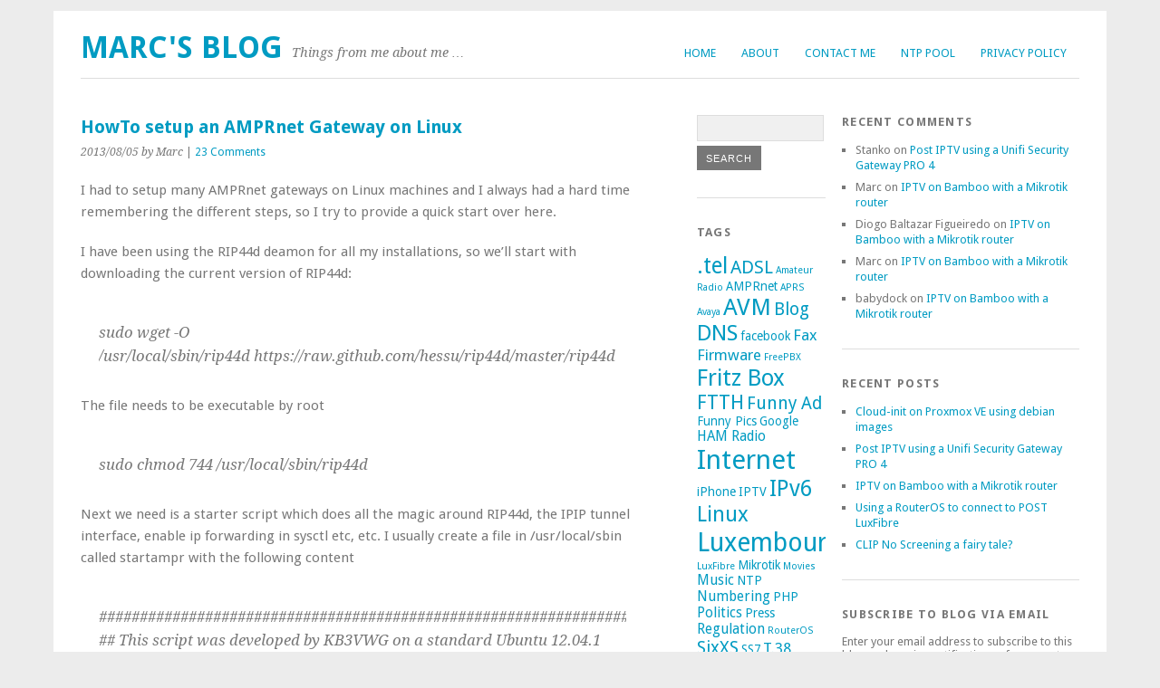

--- FILE ---
content_type: text/html; charset=UTF-8
request_url: https://marc.storck.lu/blog/2013/08/howto-setup-an-amprnet-gateway-on-linux/
body_size: 72693
content:
<!DOCTYPE html>
<html lang="en-US">
<head>
	<meta charset="UTF-8" />
	<meta name="viewport" content="width=device-width, initial-scale=1.0, maximum-scale=1.0, user-scalable=0">
	<title>HowTo setup an AMPRnet Gateway on Linux - Marc&#039;s Blog</title>
	<link rel="profile" href="http://gmpg.org/xfn/11">
	<link rel="pingback" href="https://marc.storck.lu/blog/xmlrpc.php">
	<!--[if lt IE 9]>
	<script src="https://marc.storck.lu/blog/wp-content/themes/yoko/js/html5.js" type="text/javascript"></script>
	<![endif]-->
	<meta name='robots' content='index, follow, max-image-preview:large, max-snippet:-1, max-video-preview:-1' />

	<!-- This site is optimized with the Yoast SEO plugin v26.7 - https://yoast.com/wordpress/plugins/seo/ -->
	<title>HowTo setup an AMPRnet Gateway on Linux - Marc&#039;s Blog</title>
	<link rel="canonical" href="https://marc.storck.lu/blog/2013/08/howto-setup-an-amprnet-gateway-on-linux/" />
	<meta property="og:locale" content="en_US" />
	<meta property="og:type" content="article" />
	<meta property="og:title" content="HowTo setup an AMPRnet Gateway on Linux - Marc&#039;s Blog" />
	<meta property="og:description" content="I had to setup many AMPRnet gateways on Linux machines and I always had a hard time remembering the different steps, so I try to provide a quick start over here. I have been using the RIP44d deamon for all &hellip; Continue reading &rarr;" />
	<meta property="og:url" content="https://marc.storck.lu/blog/2013/08/howto-setup-an-amprnet-gateway-on-linux/" />
	<meta property="og:site_name" content="Marc&#039;s Blog" />
	<meta property="article:published_time" content="2013-08-05T13:12:21+00:00" />
	<meta property="article:modified_time" content="2013-12-14T09:47:26+00:00" />
	<meta name="author" content="Marc" />
	<meta name="twitter:card" content="summary_large_image" />
	<meta name="twitter:label1" content="Written by" />
	<meta name="twitter:data1" content="Marc" />
	<meta name="twitter:label2" content="Est. reading time" />
	<meta name="twitter:data2" content="3 minutes" />
	<script type="application/ld+json" class="yoast-schema-graph">{"@context":"https://schema.org","@graph":[{"@type":"Article","@id":"https://marc.storck.lu/blog/2013/08/howto-setup-an-amprnet-gateway-on-linux/#article","isPartOf":{"@id":"https://marc.storck.lu/blog/2013/08/howto-setup-an-amprnet-gateway-on-linux/"},"author":{"name":"Marc","@id":"https://marc.storck.lu/blog/#/schema/person/f27bff846342220e94f4112cf42ca433"},"headline":"HowTo setup an AMPRnet Gateway on Linux","datePublished":"2013-08-05T13:12:21+00:00","dateModified":"2013-12-14T09:47:26+00:00","mainEntityOfPage":{"@id":"https://marc.storck.lu/blog/2013/08/howto-setup-an-amprnet-gateway-on-linux/"},"wordCount":684,"commentCount":23,"publisher":{"@id":"https://marc.storck.lu/blog/#/schema/person/f27bff846342220e94f4112cf42ca433"},"keywords":["AMPRnet","HAM Radio","Linux"],"articleSection":["Hobbies","Interests"],"inLanguage":"en-US","potentialAction":[{"@type":"CommentAction","name":"Comment","target":["https://marc.storck.lu/blog/2013/08/howto-setup-an-amprnet-gateway-on-linux/#respond"]}]},{"@type":"WebPage","@id":"https://marc.storck.lu/blog/2013/08/howto-setup-an-amprnet-gateway-on-linux/","url":"https://marc.storck.lu/blog/2013/08/howto-setup-an-amprnet-gateway-on-linux/","name":"HowTo setup an AMPRnet Gateway on Linux - Marc&#039;s Blog","isPartOf":{"@id":"https://marc.storck.lu/blog/#website"},"datePublished":"2013-08-05T13:12:21+00:00","dateModified":"2013-12-14T09:47:26+00:00","breadcrumb":{"@id":"https://marc.storck.lu/blog/2013/08/howto-setup-an-amprnet-gateway-on-linux/#breadcrumb"},"inLanguage":"en-US","potentialAction":[{"@type":"ReadAction","target":["https://marc.storck.lu/blog/2013/08/howto-setup-an-amprnet-gateway-on-linux/"]}]},{"@type":"BreadcrumbList","@id":"https://marc.storck.lu/blog/2013/08/howto-setup-an-amprnet-gateway-on-linux/#breadcrumb","itemListElement":[{"@type":"ListItem","position":1,"name":"Home","item":"https://marc.storck.lu/blog/"},{"@type":"ListItem","position":2,"name":"HowTo setup an AMPRnet Gateway on Linux"}]},{"@type":"WebSite","@id":"https://marc.storck.lu/blog/#website","url":"https://marc.storck.lu/blog/","name":"Marc&#039;s Blog","description":"Things from me about me ...","publisher":{"@id":"https://marc.storck.lu/blog/#/schema/person/f27bff846342220e94f4112cf42ca433"},"potentialAction":[{"@type":"SearchAction","target":{"@type":"EntryPoint","urlTemplate":"https://marc.storck.lu/blog/?s={search_term_string}"},"query-input":{"@type":"PropertyValueSpecification","valueRequired":true,"valueName":"search_term_string"}}],"inLanguage":"en-US"},{"@type":["Person","Organization"],"@id":"https://marc.storck.lu/blog/#/schema/person/f27bff846342220e94f4112cf42ca433","name":"Marc","image":{"@type":"ImageObject","inLanguage":"en-US","@id":"https://marc.storck.lu/blog/#/schema/person/image/","url":"https://secure.gravatar.com/avatar/5bd58717bd32e93b66cdbe59441798a1d9cbf4003a7ad5333e5919016683201d?s=96&d=mm&r=g","contentUrl":"https://secure.gravatar.com/avatar/5bd58717bd32e93b66cdbe59441798a1d9cbf4003a7ad5333e5919016683201d?s=96&d=mm&r=g","caption":"Marc"},"logo":{"@id":"https://marc.storck.lu/blog/#/schema/person/image/"},"url":"https://marc.storck.lu/blog/author/mcs23/"}]}</script>
	<!-- / Yoast SEO plugin. -->


<link rel='dns-prefetch' href='//secure.gravatar.com' />
<link rel='dns-prefetch' href='//stats.wp.com' />
<link rel='dns-prefetch' href='//fonts.googleapis.com' />
<link rel='dns-prefetch' href='//v0.wordpress.com' />
<link rel='dns-prefetch' href='//jetpack.wordpress.com' />
<link rel='dns-prefetch' href='//s0.wp.com' />
<link rel='dns-prefetch' href='//public-api.wordpress.com' />
<link rel='dns-prefetch' href='//0.gravatar.com' />
<link rel='dns-prefetch' href='//1.gravatar.com' />
<link rel='dns-prefetch' href='//2.gravatar.com' />
<link rel='dns-prefetch' href='//widgets.wp.com' />
<link rel='preconnect' href='//i0.wp.com' />
<link rel="alternate" type="application/rss+xml" title="Marc&#039;s Blog &raquo; Feed" href="https://marc.storck.lu/blog/feed/" />
<link rel="alternate" type="application/rss+xml" title="Marc&#039;s Blog &raquo; Comments Feed" href="https://marc.storck.lu/blog/comments/feed/" />
<link rel="alternate" type="application/rss+xml" title="Marc&#039;s Blog &raquo; HowTo setup an AMPRnet Gateway on Linux Comments Feed" href="https://marc.storck.lu/blog/2013/08/howto-setup-an-amprnet-gateway-on-linux/feed/" />
<link rel="alternate" title="oEmbed (JSON)" type="application/json+oembed" href="https://marc.storck.lu/blog/wp-json/oembed/1.0/embed?url=https%3A%2F%2Fmarc.storck.lu%2Fblog%2F2013%2F08%2Fhowto-setup-an-amprnet-gateway-on-linux%2F" />
<link rel="alternate" title="oEmbed (XML)" type="text/xml+oembed" href="https://marc.storck.lu/blog/wp-json/oembed/1.0/embed?url=https%3A%2F%2Fmarc.storck.lu%2Fblog%2F2013%2F08%2Fhowto-setup-an-amprnet-gateway-on-linux%2F&#038;format=xml" />
<style id='wp-img-auto-sizes-contain-inline-css' type='text/css'>
img:is([sizes=auto i],[sizes^="auto," i]){contain-intrinsic-size:3000px 1500px}
/*# sourceURL=wp-img-auto-sizes-contain-inline-css */
</style>
<link rel='stylesheet' id='jetpack_related-posts-css' href='https://marc.storck.lu/blog/wp-content/plugins/jetpack/modules/related-posts/related-posts.css?ver=20240116' type='text/css' media='all' />
<style id='wp-emoji-styles-inline-css' type='text/css'>

	img.wp-smiley, img.emoji {
		display: inline !important;
		border: none !important;
		box-shadow: none !important;
		height: 1em !important;
		width: 1em !important;
		margin: 0 0.07em !important;
		vertical-align: -0.1em !important;
		background: none !important;
		padding: 0 !important;
	}
/*# sourceURL=wp-emoji-styles-inline-css */
</style>
<style id='wp-block-library-inline-css' type='text/css'>
:root{--wp-block-synced-color:#7a00df;--wp-block-synced-color--rgb:122,0,223;--wp-bound-block-color:var(--wp-block-synced-color);--wp-editor-canvas-background:#ddd;--wp-admin-theme-color:#007cba;--wp-admin-theme-color--rgb:0,124,186;--wp-admin-theme-color-darker-10:#006ba1;--wp-admin-theme-color-darker-10--rgb:0,107,160.5;--wp-admin-theme-color-darker-20:#005a87;--wp-admin-theme-color-darker-20--rgb:0,90,135;--wp-admin-border-width-focus:2px}@media (min-resolution:192dpi){:root{--wp-admin-border-width-focus:1.5px}}.wp-element-button{cursor:pointer}:root .has-very-light-gray-background-color{background-color:#eee}:root .has-very-dark-gray-background-color{background-color:#313131}:root .has-very-light-gray-color{color:#eee}:root .has-very-dark-gray-color{color:#313131}:root .has-vivid-green-cyan-to-vivid-cyan-blue-gradient-background{background:linear-gradient(135deg,#00d084,#0693e3)}:root .has-purple-crush-gradient-background{background:linear-gradient(135deg,#34e2e4,#4721fb 50%,#ab1dfe)}:root .has-hazy-dawn-gradient-background{background:linear-gradient(135deg,#faaca8,#dad0ec)}:root .has-subdued-olive-gradient-background{background:linear-gradient(135deg,#fafae1,#67a671)}:root .has-atomic-cream-gradient-background{background:linear-gradient(135deg,#fdd79a,#004a59)}:root .has-nightshade-gradient-background{background:linear-gradient(135deg,#330968,#31cdcf)}:root .has-midnight-gradient-background{background:linear-gradient(135deg,#020381,#2874fc)}:root{--wp--preset--font-size--normal:16px;--wp--preset--font-size--huge:42px}.has-regular-font-size{font-size:1em}.has-larger-font-size{font-size:2.625em}.has-normal-font-size{font-size:var(--wp--preset--font-size--normal)}.has-huge-font-size{font-size:var(--wp--preset--font-size--huge)}.has-text-align-center{text-align:center}.has-text-align-left{text-align:left}.has-text-align-right{text-align:right}.has-fit-text{white-space:nowrap!important}#end-resizable-editor-section{display:none}.aligncenter{clear:both}.items-justified-left{justify-content:flex-start}.items-justified-center{justify-content:center}.items-justified-right{justify-content:flex-end}.items-justified-space-between{justify-content:space-between}.screen-reader-text{border:0;clip-path:inset(50%);height:1px;margin:-1px;overflow:hidden;padding:0;position:absolute;width:1px;word-wrap:normal!important}.screen-reader-text:focus{background-color:#ddd;clip-path:none;color:#444;display:block;font-size:1em;height:auto;left:5px;line-height:normal;padding:15px 23px 14px;text-decoration:none;top:5px;width:auto;z-index:100000}html :where(.has-border-color){border-style:solid}html :where([style*=border-top-color]){border-top-style:solid}html :where([style*=border-right-color]){border-right-style:solid}html :where([style*=border-bottom-color]){border-bottom-style:solid}html :where([style*=border-left-color]){border-left-style:solid}html :where([style*=border-width]){border-style:solid}html :where([style*=border-top-width]){border-top-style:solid}html :where([style*=border-right-width]){border-right-style:solid}html :where([style*=border-bottom-width]){border-bottom-style:solid}html :where([style*=border-left-width]){border-left-style:solid}html :where(img[class*=wp-image-]){height:auto;max-width:100%}:where(figure){margin:0 0 1em}html :where(.is-position-sticky){--wp-admin--admin-bar--position-offset:var(--wp-admin--admin-bar--height,0px)}@media screen and (max-width:600px){html :where(.is-position-sticky){--wp-admin--admin-bar--position-offset:0px}}

/*# sourceURL=wp-block-library-inline-css */
</style><style id='global-styles-inline-css' type='text/css'>
:root{--wp--preset--aspect-ratio--square: 1;--wp--preset--aspect-ratio--4-3: 4/3;--wp--preset--aspect-ratio--3-4: 3/4;--wp--preset--aspect-ratio--3-2: 3/2;--wp--preset--aspect-ratio--2-3: 2/3;--wp--preset--aspect-ratio--16-9: 16/9;--wp--preset--aspect-ratio--9-16: 9/16;--wp--preset--color--black: #000000;--wp--preset--color--cyan-bluish-gray: #abb8c3;--wp--preset--color--white: #ffffff;--wp--preset--color--pale-pink: #f78da7;--wp--preset--color--vivid-red: #cf2e2e;--wp--preset--color--luminous-vivid-orange: #ff6900;--wp--preset--color--luminous-vivid-amber: #fcb900;--wp--preset--color--light-green-cyan: #7bdcb5;--wp--preset--color--vivid-green-cyan: #00d084;--wp--preset--color--pale-cyan-blue: #8ed1fc;--wp--preset--color--vivid-cyan-blue: #0693e3;--wp--preset--color--vivid-purple: #9b51e0;--wp--preset--gradient--vivid-cyan-blue-to-vivid-purple: linear-gradient(135deg,rgb(6,147,227) 0%,rgb(155,81,224) 100%);--wp--preset--gradient--light-green-cyan-to-vivid-green-cyan: linear-gradient(135deg,rgb(122,220,180) 0%,rgb(0,208,130) 100%);--wp--preset--gradient--luminous-vivid-amber-to-luminous-vivid-orange: linear-gradient(135deg,rgb(252,185,0) 0%,rgb(255,105,0) 100%);--wp--preset--gradient--luminous-vivid-orange-to-vivid-red: linear-gradient(135deg,rgb(255,105,0) 0%,rgb(207,46,46) 100%);--wp--preset--gradient--very-light-gray-to-cyan-bluish-gray: linear-gradient(135deg,rgb(238,238,238) 0%,rgb(169,184,195) 100%);--wp--preset--gradient--cool-to-warm-spectrum: linear-gradient(135deg,rgb(74,234,220) 0%,rgb(151,120,209) 20%,rgb(207,42,186) 40%,rgb(238,44,130) 60%,rgb(251,105,98) 80%,rgb(254,248,76) 100%);--wp--preset--gradient--blush-light-purple: linear-gradient(135deg,rgb(255,206,236) 0%,rgb(152,150,240) 100%);--wp--preset--gradient--blush-bordeaux: linear-gradient(135deg,rgb(254,205,165) 0%,rgb(254,45,45) 50%,rgb(107,0,62) 100%);--wp--preset--gradient--luminous-dusk: linear-gradient(135deg,rgb(255,203,112) 0%,rgb(199,81,192) 50%,rgb(65,88,208) 100%);--wp--preset--gradient--pale-ocean: linear-gradient(135deg,rgb(255,245,203) 0%,rgb(182,227,212) 50%,rgb(51,167,181) 100%);--wp--preset--gradient--electric-grass: linear-gradient(135deg,rgb(202,248,128) 0%,rgb(113,206,126) 100%);--wp--preset--gradient--midnight: linear-gradient(135deg,rgb(2,3,129) 0%,rgb(40,116,252) 100%);--wp--preset--font-size--small: 13px;--wp--preset--font-size--medium: 20px;--wp--preset--font-size--large: 36px;--wp--preset--font-size--x-large: 42px;--wp--preset--spacing--20: 0.44rem;--wp--preset--spacing--30: 0.67rem;--wp--preset--spacing--40: 1rem;--wp--preset--spacing--50: 1.5rem;--wp--preset--spacing--60: 2.25rem;--wp--preset--spacing--70: 3.38rem;--wp--preset--spacing--80: 5.06rem;--wp--preset--shadow--natural: 6px 6px 9px rgba(0, 0, 0, 0.2);--wp--preset--shadow--deep: 12px 12px 50px rgba(0, 0, 0, 0.4);--wp--preset--shadow--sharp: 6px 6px 0px rgba(0, 0, 0, 0.2);--wp--preset--shadow--outlined: 6px 6px 0px -3px rgb(255, 255, 255), 6px 6px rgb(0, 0, 0);--wp--preset--shadow--crisp: 6px 6px 0px rgb(0, 0, 0);}:where(.is-layout-flex){gap: 0.5em;}:where(.is-layout-grid){gap: 0.5em;}body .is-layout-flex{display: flex;}.is-layout-flex{flex-wrap: wrap;align-items: center;}.is-layout-flex > :is(*, div){margin: 0;}body .is-layout-grid{display: grid;}.is-layout-grid > :is(*, div){margin: 0;}:where(.wp-block-columns.is-layout-flex){gap: 2em;}:where(.wp-block-columns.is-layout-grid){gap: 2em;}:where(.wp-block-post-template.is-layout-flex){gap: 1.25em;}:where(.wp-block-post-template.is-layout-grid){gap: 1.25em;}.has-black-color{color: var(--wp--preset--color--black) !important;}.has-cyan-bluish-gray-color{color: var(--wp--preset--color--cyan-bluish-gray) !important;}.has-white-color{color: var(--wp--preset--color--white) !important;}.has-pale-pink-color{color: var(--wp--preset--color--pale-pink) !important;}.has-vivid-red-color{color: var(--wp--preset--color--vivid-red) !important;}.has-luminous-vivid-orange-color{color: var(--wp--preset--color--luminous-vivid-orange) !important;}.has-luminous-vivid-amber-color{color: var(--wp--preset--color--luminous-vivid-amber) !important;}.has-light-green-cyan-color{color: var(--wp--preset--color--light-green-cyan) !important;}.has-vivid-green-cyan-color{color: var(--wp--preset--color--vivid-green-cyan) !important;}.has-pale-cyan-blue-color{color: var(--wp--preset--color--pale-cyan-blue) !important;}.has-vivid-cyan-blue-color{color: var(--wp--preset--color--vivid-cyan-blue) !important;}.has-vivid-purple-color{color: var(--wp--preset--color--vivid-purple) !important;}.has-black-background-color{background-color: var(--wp--preset--color--black) !important;}.has-cyan-bluish-gray-background-color{background-color: var(--wp--preset--color--cyan-bluish-gray) !important;}.has-white-background-color{background-color: var(--wp--preset--color--white) !important;}.has-pale-pink-background-color{background-color: var(--wp--preset--color--pale-pink) !important;}.has-vivid-red-background-color{background-color: var(--wp--preset--color--vivid-red) !important;}.has-luminous-vivid-orange-background-color{background-color: var(--wp--preset--color--luminous-vivid-orange) !important;}.has-luminous-vivid-amber-background-color{background-color: var(--wp--preset--color--luminous-vivid-amber) !important;}.has-light-green-cyan-background-color{background-color: var(--wp--preset--color--light-green-cyan) !important;}.has-vivid-green-cyan-background-color{background-color: var(--wp--preset--color--vivid-green-cyan) !important;}.has-pale-cyan-blue-background-color{background-color: var(--wp--preset--color--pale-cyan-blue) !important;}.has-vivid-cyan-blue-background-color{background-color: var(--wp--preset--color--vivid-cyan-blue) !important;}.has-vivid-purple-background-color{background-color: var(--wp--preset--color--vivid-purple) !important;}.has-black-border-color{border-color: var(--wp--preset--color--black) !important;}.has-cyan-bluish-gray-border-color{border-color: var(--wp--preset--color--cyan-bluish-gray) !important;}.has-white-border-color{border-color: var(--wp--preset--color--white) !important;}.has-pale-pink-border-color{border-color: var(--wp--preset--color--pale-pink) !important;}.has-vivid-red-border-color{border-color: var(--wp--preset--color--vivid-red) !important;}.has-luminous-vivid-orange-border-color{border-color: var(--wp--preset--color--luminous-vivid-orange) !important;}.has-luminous-vivid-amber-border-color{border-color: var(--wp--preset--color--luminous-vivid-amber) !important;}.has-light-green-cyan-border-color{border-color: var(--wp--preset--color--light-green-cyan) !important;}.has-vivid-green-cyan-border-color{border-color: var(--wp--preset--color--vivid-green-cyan) !important;}.has-pale-cyan-blue-border-color{border-color: var(--wp--preset--color--pale-cyan-blue) !important;}.has-vivid-cyan-blue-border-color{border-color: var(--wp--preset--color--vivid-cyan-blue) !important;}.has-vivid-purple-border-color{border-color: var(--wp--preset--color--vivid-purple) !important;}.has-vivid-cyan-blue-to-vivid-purple-gradient-background{background: var(--wp--preset--gradient--vivid-cyan-blue-to-vivid-purple) !important;}.has-light-green-cyan-to-vivid-green-cyan-gradient-background{background: var(--wp--preset--gradient--light-green-cyan-to-vivid-green-cyan) !important;}.has-luminous-vivid-amber-to-luminous-vivid-orange-gradient-background{background: var(--wp--preset--gradient--luminous-vivid-amber-to-luminous-vivid-orange) !important;}.has-luminous-vivid-orange-to-vivid-red-gradient-background{background: var(--wp--preset--gradient--luminous-vivid-orange-to-vivid-red) !important;}.has-very-light-gray-to-cyan-bluish-gray-gradient-background{background: var(--wp--preset--gradient--very-light-gray-to-cyan-bluish-gray) !important;}.has-cool-to-warm-spectrum-gradient-background{background: var(--wp--preset--gradient--cool-to-warm-spectrum) !important;}.has-blush-light-purple-gradient-background{background: var(--wp--preset--gradient--blush-light-purple) !important;}.has-blush-bordeaux-gradient-background{background: var(--wp--preset--gradient--blush-bordeaux) !important;}.has-luminous-dusk-gradient-background{background: var(--wp--preset--gradient--luminous-dusk) !important;}.has-pale-ocean-gradient-background{background: var(--wp--preset--gradient--pale-ocean) !important;}.has-electric-grass-gradient-background{background: var(--wp--preset--gradient--electric-grass) !important;}.has-midnight-gradient-background{background: var(--wp--preset--gradient--midnight) !important;}.has-small-font-size{font-size: var(--wp--preset--font-size--small) !important;}.has-medium-font-size{font-size: var(--wp--preset--font-size--medium) !important;}.has-large-font-size{font-size: var(--wp--preset--font-size--large) !important;}.has-x-large-font-size{font-size: var(--wp--preset--font-size--x-large) !important;}
/*# sourceURL=global-styles-inline-css */
</style>

<style id='classic-theme-styles-inline-css' type='text/css'>
/*! This file is auto-generated */
.wp-block-button__link{color:#fff;background-color:#32373c;border-radius:9999px;box-shadow:none;text-decoration:none;padding:calc(.667em + 2px) calc(1.333em + 2px);font-size:1.125em}.wp-block-file__button{background:#32373c;color:#fff;text-decoration:none}
/*# sourceURL=/wp-includes/css/classic-themes.min.css */
</style>
<link rel='stylesheet' id='yoko-fonts-css' href='//fonts.googleapis.com/css?family=Droid+Sans%3A400%2C700%7CDroid+Serif%3A400%2C700%2C400italic%2C700italic&#038;subset=latin%2Clatin-ext' type='text/css' media='all' />
<link rel='stylesheet' id='yoko-style-css' href='https://marc.storck.lu/blog/wp-content/themes/yoko/style.css?ver=2013-10-21' type='text/css' media='all' />
<link rel='stylesheet' id='jetpack_likes-css' href='https://marc.storck.lu/blog/wp-content/plugins/jetpack/modules/likes/style.css?ver=15.4' type='text/css' media='all' />
<link rel='stylesheet' id='jetpack-subscriptions-css' href='https://marc.storck.lu/blog/wp-content/plugins/jetpack/_inc/build/subscriptions/subscriptions.min.css?ver=15.4' type='text/css' media='all' />
<link rel='stylesheet' id='sharedaddy-css' href='https://marc.storck.lu/blog/wp-content/plugins/jetpack/modules/sharedaddy/sharing.css?ver=15.4' type='text/css' media='all' />
<link rel='stylesheet' id='social-logos-css' href='https://marc.storck.lu/blog/wp-content/plugins/jetpack/_inc/social-logos/social-logos.min.css?ver=15.4' type='text/css' media='all' />
<script type="text/javascript" id="jetpack_related-posts-js-extra">
/* <![CDATA[ */
var related_posts_js_options = {"post_heading":"h4"};
//# sourceURL=jetpack_related-posts-js-extra
/* ]]> */
</script>
<script type="text/javascript" src="https://marc.storck.lu/blog/wp-content/plugins/jetpack/_inc/build/related-posts/related-posts.min.js?ver=20240116" id="jetpack_related-posts-js"></script>
<script type="text/javascript" src="https://marc.storck.lu/blog/wp-includes/js/jquery/jquery.min.js?ver=3.7.1" id="jquery-core-js"></script>
<script type="text/javascript" src="https://marc.storck.lu/blog/wp-includes/js/jquery/jquery-migrate.min.js?ver=3.4.1" id="jquery-migrate-js"></script>
<link rel="https://api.w.org/" href="https://marc.storck.lu/blog/wp-json/" /><link rel="alternate" title="JSON" type="application/json" href="https://marc.storck.lu/blog/wp-json/wp/v2/posts/761" /><link rel="EditURI" type="application/rsd+xml" title="RSD" href="https://marc.storck.lu/blog/xmlrpc.php?rsd" />

<link rel='shortlink' href='https://wp.me/pqZFU-ch' />
	<style>img#wpstats{display:none}</style>
			<style type="text/css" id="yoko-themeoptions-css">
		a {color: #009BC2;}
		#content .single-entry-header h1.entry-title {color: #009BC2!important;}
		input#submit:hover {background-color: #009BC2!important;}
		#content .page-entry-header h1.entry-title {color: #009BC2!important;}
		.searchsubmit:hover {background-color: #009BC2!important;}
	</style>
		<link rel="icon" href="https://i0.wp.com/marc.storck.lu/blog/wp-content/uploads/2017/02/e9afdee6adef496c7360166035cc909b.jpeg?fit=32%2C32&#038;ssl=1" sizes="32x32" />
<link rel="icon" href="https://i0.wp.com/marc.storck.lu/blog/wp-content/uploads/2017/02/e9afdee6adef496c7360166035cc909b.jpeg?fit=80%2C80&#038;ssl=1" sizes="192x192" />
<link rel="apple-touch-icon" href="https://i0.wp.com/marc.storck.lu/blog/wp-content/uploads/2017/02/e9afdee6adef496c7360166035cc909b.jpeg?fit=80%2C80&#038;ssl=1" />
<meta name="msapplication-TileImage" content="https://i0.wp.com/marc.storck.lu/blog/wp-content/uploads/2017/02/e9afdee6adef496c7360166035cc909b.jpeg?fit=80%2C80&#038;ssl=1" />
</head>

<body class="wp-singular post-template-default single single-post postid-761 single-format-standard custom-background wp-theme-yoko">
<div id="page" class="clearfix">
	<header id="branding">
		<nav id="mainnav" class="clearfix">
			<div class="menu"><ul>
<li ><a href="https://marc.storck.lu/blog/">Home</a></li><li class="page_item page-item-2"><a href="https://marc.storck.lu/blog/about/">About</a></li>
<li class="page_item page-item-1054"><a href="https://marc.storck.lu/blog/contact-me/">Contact me</a></li>
<li class="page_item page-item-181"><a href="https://marc.storck.lu/blog/ntp-pool/">NTP Pool</a></li>
<li class="page_item page-item-1030"><a href="https://marc.storck.lu/blog/privacy-policy/">Privacy Policy</a></li>
</ul></div>
		</nav><!-- end mainnav -->

		
		<hgroup id="site-title">
					<h1><a href="https://marc.storck.lu/blog/" title="Marc&#039;s Blog">Marc&#039;s Blog</a></h1>
				<h2 id="site-description">Things from me about me &#8230;</h2>
				</hgroup><!-- end site-title -->

				
		<nav id="subnav">
					</nav><!-- end subnav -->
</header><!-- end header -->

<div id="wrap">
<div id="main">

	<div id="content">

	
			
<article id="post-761" class="post-761 post type-post status-publish format-standard hentry category-hobbies category-interests tag-amprnet tag-ham-radio tag-linux">

	
	<header class="single-entry-header">
		<h1 class="entry-title">HowTo setup an AMPRnet Gateway on Linux</h1>
			<p><span class="entry-date">2013/08/05</span> <span class="entry-author">by Marc</span>  | <a href="https://marc.storck.lu/blog/2013/08/howto-setup-an-amprnet-gateway-on-linux/#comments">23 Comments</a></p>
	</header><!-- end single-entry-header -->
		
	<div class="single-entry-content">
				<p>I had to setup many AMPRnet gateways on Linux machines and I always had a hard time remembering the different steps, so I try to provide a quick start over here.</p>
<p>I have been using the RIP44d deamon for all my installations, so we&#8217;ll start with downloading the current version of RIP44d:</p>
<blockquote><p>sudo wget -O /usr/local/sbin/rip44d https://raw.github.com/hessu/rip44d/master/rip44d</p></blockquote>
<p>The file needs to be executable by root</p>
<blockquote><p>sudo chmod 744 /usr/local/sbin/rip44d</p></blockquote>
<p><span id="more-761"></span>Next we need is a starter script which does all the magic around RIP44d, the IPIP tunnel interface, enable ip forwarding in sysctl etc, etc. I usually create a file in /usr/local/sbin called startampr with the following content</p>
<blockquote><p>##################################################################<br />
## This script was developed by KB3VWG on a standard Ubuntu 12.04.1 LTS PC<br />
## with IPv4 forwarding enabled in /etc/sysctl.conf by changing the<br />
## net.ipv4.ip_forward variable to 1, eth0 configured to the Public facing<br />
## LAN and eth1 to the 44LAN. It is designed to enable an AMPR Router using the<br />
## rip44d_table44 file, the standard rip44d, using the -t switch to add routes<br />
## to routing table &#8217;44&#8217; with no fruther configuration needed (firewall optional)<br />
##################################################################<br />
## This script was modified by LX1DUC to automate even more tasks.<br />
##################################################################</p>
<p>########################################<br />
### ENABLE IP FORWARDING ###<br />
sysctl -w net.ipv4.ip_forward=1</p>
<p>########################################<br />
### ENABLE IPIP TUNNEL INTERFACE tunl0 ###<br />
### you must enable the tunnel before specifying routes using the tunnel<br />
modprobe ipip<br />
ip addr add 44.256.0.1/32 dev tunl0<br />
### gives tunnel its own TTL of 64 enabling traceroute over tunnel<br />
ip tunnel change ttl 64 mode ipip tunl0<br />
ip link set dev tunl0 up</p>
<p>########################################<br />
### FIREWALL TO COMPLY WITH AMPR ROUTING RULES ###<br />
### REGARDING TEST SUBNET ###<br />
iptables -A FORWARD -s 44.128.0.0/16 -j REJECT<br />
iptables -A FORWARD -d 44.128.0.0/16 -j REJECT</p>
<p>########################################<br />
### LAN ROUTING RULES (required if used as the LAN&#8217;s gateway) ###<br />
### Allows 44LAN to use main routing table to access LAN (optional)<br />
### (NAT/masquerade from 44.60.44.0/24 to must be configured<br />
### if LAN hosts do not use AMPR Router as their LAN Gateway)<br />
#ip rule add from 44.60.44.0/24 to table main priority 1</p>
<p>########################################<br />
### AMPR ROUTING RULES ###<br />
### Per PE1CHL: &#8216;This is &#8220;required&#8221; to get routing of the net-44 traffic correct ###<br />
### and have a default route for the tunneled traffic different from the default ###<br />
### route of the system. It may be possible to get it working without this, but ###<br />
### policy based routing is so much easier.&#8217; ###<br />
### Packets to and from the 44 Network use Route Table 44<br />
ip rule add to 44.0.0.0/8 table 44 priority 44<br />
ip rule add from 44.256.0.0/24 table 44 priority 45</p>
<p>########################################<br />
### TABLE 44 ROUTES ###<br />
### Default Route [Internet Access] using AMPRGW for 44/8 hosts (optional)<br />
### do NOT change the IP 169.228.66.251, this is the central AMPR Gateway<br />
### and all traffic leaving AMPRnet towards the internet MUST pass this router.<br />
ip route add default dev tunl0 via 169.228.66.251 onlink table 44<br />
### Leave the 44.0.0.1 route below commented if the default route is used,<br />
### in which case, RIP44 will create it automatically<br />
### ip route add 44.0.0.1 dev tunl0 via 169.228.66.251 onlink table 44 window 840<br />
### Adds 44LAN Network to Table 44<br />
ip route add 44.256.0.0/24 dev eth1 table 44<br />
########################################</p>
<p>### STARTS THE rip44d ROUTER DAMEON &#8211; removing the WAN IP address of the local gateway ###<br />
### (rip44d announcements, 44LAN route, and removing local WAN IP with -a switch<br />
### equals full AMPR routing table)<br />
/usr/local/sbin/rip44d -a 192.0.2.1 -p pAsSwOrDgOeShErE -t 44 &lt; /dev/null &amp;</p></blockquote>
<p>Many thanks to KB3VWG and PE1CHL.</p>
<p>The file must also be executable by root</p>
<blockquote><p>sudo chmod 744 /usr/local/sbin/startampr</p></blockquote>
<p><span style="color: #ff0000;"><strong>IMPORTANT</strong></span>, please replace the invalid IP address network 44.256.0.0/24, the invalid IP address 44.256.0.1 and the documentation IP 192.0.2.1 according to your local setup:</p>
<ul>
<li>44.256.0.0/24 must be replaced with your network and netmask (your netmask may differ from /24!!!)</li>
<li>44.256.0.1 should be replaced by the IP address assigned to the gateway on your AMPRnet LAN</li>
<li>192.0.2.1 should be replaced by your public static IP address</li>
</ul>
<p>Next you can run execute</p>
<blockquote><p>sudo startampr &amp;</p></blockquote>
<p><span style="color: #3366ff;"><strong>TODO</strong></span>:</p>
<ul>
<li>setup iptables to limit access to the system</li>
<li>setup AMPRnet gatway behind NAT (hoepfully there will be another solution for this soon)</li>
<li>detect external public IP address automatically</li>
</ul>
<p><span style="color: #339966;"><strong>UPDATES</strong></span>:</p>
<ul>
<li>make startampr script executable</li>
<li>show how to launch startampr</li>
<li>explain the IP address 169.228.66.251</li>
</ul>
<div class="sharedaddy sd-sharing-enabled"><div class="robots-nocontent sd-block sd-social sd-social-icon-text sd-sharing"><h3 class="sd-title">Share this:</h3><div class="sd-content"><ul><li class="share-facebook"><a rel="nofollow noopener noreferrer"
				data-shared="sharing-facebook-761"
				class="share-facebook sd-button share-icon"
				href="https://marc.storck.lu/blog/2013/08/howto-setup-an-amprnet-gateway-on-linux/?share=facebook"
				target="_blank"
				aria-labelledby="sharing-facebook-761"
				>
				<span id="sharing-facebook-761" hidden>Click to share on Facebook (Opens in new window)</span>
				<span>Facebook</span>
			</a></li><li class="share-twitter"><a rel="nofollow noopener noreferrer"
				data-shared="sharing-twitter-761"
				class="share-twitter sd-button share-icon"
				href="https://marc.storck.lu/blog/2013/08/howto-setup-an-amprnet-gateway-on-linux/?share=twitter"
				target="_blank"
				aria-labelledby="sharing-twitter-761"
				>
				<span id="sharing-twitter-761" hidden>Click to share on X (Opens in new window)</span>
				<span>X</span>
			</a></li><li class="share-email"><a rel="nofollow noopener noreferrer"
				data-shared="sharing-email-761"
				class="share-email sd-button share-icon"
				href="mailto:?subject=%5BShared%20Post%5D%20HowTo%20setup%20an%20AMPRnet%20Gateway%20on%20Linux&#038;body=https%3A%2F%2Fmarc.storck.lu%2Fblog%2F2013%2F08%2Fhowto-setup-an-amprnet-gateway-on-linux%2F&#038;share=email"
				target="_blank"
				aria-labelledby="sharing-email-761"
				data-email-share-error-title="Do you have email set up?" data-email-share-error-text="If you&#039;re having problems sharing via email, you might not have email set up for your browser. You may need to create a new email yourself." data-email-share-nonce="4aac4d252a" data-email-share-track-url="https://marc.storck.lu/blog/2013/08/howto-setup-an-amprnet-gateway-on-linux/?share=email">
				<span id="sharing-email-761" hidden>Click to email a link to a friend (Opens in new window)</span>
				<span>Email</span>
			</a></li><li class="share-print"><a rel="nofollow noopener noreferrer"
				data-shared="sharing-print-761"
				class="share-print sd-button share-icon"
				href="https://marc.storck.lu/blog/2013/08/howto-setup-an-amprnet-gateway-on-linux/#print?share=print"
				target="_blank"
				aria-labelledby="sharing-print-761"
				>
				<span id="sharing-print-761" hidden>Click to print (Opens in new window)</span>
				<span>Print</span>
			</a></li><li><a href="#" class="sharing-anchor sd-button share-more"><span>More</span></a></li><li class="share-end"></li></ul><div class="sharing-hidden"><div class="inner" style="display: none;"><ul><li class="share-linkedin"><a rel="nofollow noopener noreferrer"
				data-shared="sharing-linkedin-761"
				class="share-linkedin sd-button share-icon"
				href="https://marc.storck.lu/blog/2013/08/howto-setup-an-amprnet-gateway-on-linux/?share=linkedin"
				target="_blank"
				aria-labelledby="sharing-linkedin-761"
				>
				<span id="sharing-linkedin-761" hidden>Click to share on LinkedIn (Opens in new window)</span>
				<span>LinkedIn</span>
			</a></li><li class="share-reddit"><a rel="nofollow noopener noreferrer"
				data-shared="sharing-reddit-761"
				class="share-reddit sd-button share-icon"
				href="https://marc.storck.lu/blog/2013/08/howto-setup-an-amprnet-gateway-on-linux/?share=reddit"
				target="_blank"
				aria-labelledby="sharing-reddit-761"
				>
				<span id="sharing-reddit-761" hidden>Click to share on Reddit (Opens in new window)</span>
				<span>Reddit</span>
			</a></li><li class="share-end"></li></ul></div></div></div></div></div><div class='sharedaddy sd-block sd-like jetpack-likes-widget-wrapper jetpack-likes-widget-unloaded' id='like-post-wrapper-6433610-761-696ae2ed3d3ca' data-src='https://widgets.wp.com/likes/?ver=15.4#blog_id=6433610&amp;post_id=761&amp;origin=marc.storck.lu&amp;obj_id=6433610-761-696ae2ed3d3ca' data-name='like-post-frame-6433610-761-696ae2ed3d3ca' data-title='Like or Reblog'><h3 class="sd-title">Like this:</h3><div class='likes-widget-placeholder post-likes-widget-placeholder' style='height: 55px;'><span class='button'><span>Like</span></span> <span class="loading">Loading...</span></div><span class='sd-text-color'></span><a class='sd-link-color'></a></div>
<div id='jp-relatedposts' class='jp-relatedposts' >
	<h3 class="jp-relatedposts-headline"><em>Related</em></h3>
</div>			<div class="clear"></div>
			
								
		
	<footer class="single-entry-meta">
		<p>			Categories: <a href="https://marc.storck.lu/blog/topics/interests/hobbies/" rel="category tag">Hobbies</a>, <a href="https://marc.storck.lu/blog/topics/interests/" rel="category tag">Interests</a> | 
									Tags: <a href="https://marc.storck.lu/blog/tags/amprnet/" rel="tag">AMPRnet</a>, <a href="https://marc.storck.lu/blog/tags/ham-radio/" rel="tag">HAM Radio</a>, <a href="https://marc.storck.lu/blog/tags/linux/" rel="tag">Linux</a> | 
						<a href="https://marc.storck.lu/blog/2013/08/howto-setup-an-amprnet-gateway-on-linux/">Permalink </a>
			</p>
	</footer><!-- end entry-meta -->

		</div><!-- end single-entry-content -->

</article><!-- end post-761 -->
<div class="clear"></div>				
			
<div id="comments"  class="clearfix">

			<h3 id="comments-title">23 Comments</h3>
			<p class="write-comment-link"><a href="#respond">Leave a reply &rarr;</a></p>
		
			<ol class="commentlist">
				<ul class="children">
</li><!-- #comment-## -->
</ul><!-- .children -->
</li><!-- #comment-## -->
<ul class="children">
<ul class="children">
</li><!-- #comment-## -->
</ul><!-- .children -->
</li><!-- #comment-## -->
</ul><!-- .children -->
</li><!-- #comment-## -->
</li><!-- #comment-## -->
</li><!-- #comment-## -->
</li><!-- #comment-## -->
<ul class="children">
</li><!-- #comment-## -->
<ul class="children">
</li><!-- #comment-## -->
</ul><!-- .children -->
</li><!-- #comment-## -->
</ul><!-- .children -->
</li><!-- #comment-## -->
</li><!-- #comment-## -->
</li><!-- #comment-## -->
<ul class="children">
</li><!-- #comment-## -->
</ul><!-- .children -->
</li><!-- #comment-## -->
<ul class="children">
</li><!-- #comment-## -->
</ul><!-- .children -->
</li><!-- #comment-## -->
<ul class="children">
<ul class="children">
</li><!-- #comment-## -->
</ul><!-- .children -->
</li><!-- #comment-## -->
</ul><!-- .children -->
</li><!-- #comment-## -->
<ul class="children">
</li><!-- #comment-## -->
</ul><!-- .children -->
</li><!-- #comment-## -->
			</ol>
				
	
		<div id="respond" class="comment-respond">
			<h3 id="reply-title" class="comment-reply-title">Leave a Reply<small><a rel="nofollow" id="cancel-comment-reply-link" href="/blog/2013/08/howto-setup-an-amprnet-gateway-on-linux/#respond" style="display:none;">Cancel reply</a></small></h3>			<form id="commentform" class="comment-form">
				<iframe
					title="Comment Form"
					src="https://jetpack.wordpress.com/jetpack-comment/?blogid=6433610&#038;postid=761&#038;comment_registration=0&#038;require_name_email=1&#038;stc_enabled=1&#038;stb_enabled=1&#038;show_avatars=1&#038;avatar_default=mystery&#038;greeting=Leave+a+Reply&#038;jetpack_comments_nonce=8d2d5ae922&#038;greeting_reply=Leave+a+Reply+to+%25s&#038;color_scheme=light&#038;lang=en_US&#038;jetpack_version=15.4&#038;iframe_unique_id=1&#038;show_cookie_consent=10&#038;has_cookie_consent=0&#038;is_current_user_subscribed=0&#038;token_key=%3Bnormal%3B&#038;sig=958d351c68468a5602512792d9f4c65f234cbffc#parent=https%3A%2F%2Fmarc.storck.lu%2Fblog%2F2013%2F08%2Fhowto-setup-an-amprnet-gateway-on-linux%2F"
											name="jetpack_remote_comment"
						style="width:100%; height: 430px; border:0;"
										class="jetpack_remote_comment"
					id="jetpack_remote_comment"
					sandbox="allow-same-origin allow-top-navigation allow-scripts allow-forms allow-popups"
				>
									</iframe>
									<!--[if !IE]><!-->
					<script>
						document.addEventListener('DOMContentLoaded', function () {
							var commentForms = document.getElementsByClassName('jetpack_remote_comment');
							for (var i = 0; i < commentForms.length; i++) {
								commentForms[i].allowTransparency = false;
								commentForms[i].scrolling = 'no';
							}
						});
					</script>
					<!--<![endif]-->
							</form>
		</div>

		
		<input type="hidden" name="comment_parent" id="comment_parent" value="" />

		<p class="akismet_comment_form_privacy_notice">This site uses Akismet to reduce spam. <a href="https://akismet.com/privacy/" target="_blank" rel="nofollow noopener">Learn how your comment data is processed.</a></p></div><!-- end comments -->
				
			<nav id="nav-below">
				<div class="nav-previous"><a href="https://marc.storck.lu/blog/2013/08/basic-paranoid-iptables-firewall-for-an-amprnet-gateway/" rel="next">&larr; Previous Post</a></div>
				<div class="nav-next"><a href="https://marc.storck.lu/blog/2013/01/recent-java-0-day-exploit-takes-down-online-banking-in-luxembourg/" rel="prev">Next Post  &rarr;</a></div>
			</nav><!-- end #nav-below -->
				
	</div><!-- end content -->
	

<div id="secondary" class="widget-area" role="complementary">
			<aside id="search-3" class="widget widget_search"><form role="search" method="get" class="searchform" action="https://marc.storck.lu/blog/" >
		<div>
		<input type="text" class="search-input" value="" name="s" id="s" />
		<input type="submit" class="searchsubmit" value="Search" />
		</div>
		</form></aside><aside id="tag_cloud-2" class="widget widget_tag_cloud"><h3 class="widget-title">Tags</h3><div class="tagcloud"><a href="https://marc.storck.lu/blog/tags/tel/" class="tag-cloud-link tag-link-7 tag-link-position-1" style="font-size: 18.440677966102pt;" aria-label=".tel (14 items)">.tel</a>
<a href="https://marc.storck.lu/blog/tags/adsl/" class="tag-cloud-link tag-link-25 tag-link-position-2" style="font-size: 15.118644067797pt;" aria-label="ADSL (7 items)">ADSL</a>
<a href="https://marc.storck.lu/blog/tags/amateur-radio/" class="tag-cloud-link tag-link-66 tag-link-position-3" style="font-size: 8pt;" aria-label="Amateur Radio (1 item)">Amateur Radio</a>
<a href="https://marc.storck.lu/blog/tags/amprnet/" class="tag-cloud-link tag-link-58 tag-link-position-4" style="font-size: 10.135593220339pt;" aria-label="AMPRnet (2 items)">AMPRnet</a>
<a href="https://marc.storck.lu/blog/tags/aprs/" class="tag-cloud-link tag-link-67 tag-link-position-5" style="font-size: 8pt;" aria-label="APRS (1 item)">APRS</a>
<a href="https://marc.storck.lu/blog/tags/avaya/" class="tag-cloud-link tag-link-40 tag-link-position-6" style="font-size: 8pt;" aria-label="Avaya (1 item)">Avaya</a>
<a href="https://marc.storck.lu/blog/tags/avm/" class="tag-cloud-link tag-link-27 tag-link-position-7" style="font-size: 19.389830508475pt;" aria-label="AVM (17 items)">AVM</a>
<a href="https://marc.storck.lu/blog/tags/blog/" class="tag-cloud-link tag-link-4 tag-link-position-8" style="font-size: 14.525423728814pt;" aria-label="Blog (6 items)">Blog</a>
<a href="https://marc.storck.lu/blog/tags/dns/" class="tag-cloud-link tag-link-16 tag-link-position-9" style="font-size: 18.084745762712pt;" aria-label="DNS (13 items)">DNS</a>
<a href="https://marc.storck.lu/blog/tags/facebook/" class="tag-cloud-link tag-link-48 tag-link-position-10" style="font-size: 10.135593220339pt;" aria-label="facebook (2 items)">facebook</a>
<a href="https://marc.storck.lu/blog/tags/fax/" class="tag-cloud-link tag-link-32 tag-link-position-11" style="font-size: 12.745762711864pt;" aria-label="Fax (4 items)">Fax</a>
<a href="https://marc.storck.lu/blog/tags/firmware/" class="tag-cloud-link tag-link-36 tag-link-position-12" style="font-size: 12.745762711864pt;" aria-label="Firmware (4 items)">Firmware</a>
<a href="https://marc.storck.lu/blog/tags/freepbx/" class="tag-cloud-link tag-link-64 tag-link-position-13" style="font-size: 8pt;" aria-label="FreePBX (1 item)">FreePBX</a>
<a href="https://marc.storck.lu/blog/tags/fritz-box/" class="tag-cloud-link tag-link-28 tag-link-position-14" style="font-size: 19.033898305085pt;" aria-label="Fritz Box (16 items)">Fritz Box</a>
<a href="https://marc.storck.lu/blog/tags/ftth/" class="tag-cloud-link tag-link-51 tag-link-position-15" style="font-size: 16.305084745763pt;" aria-label="FTTH (9 items)">FTTH</a>
<a href="https://marc.storck.lu/blog/tags/funny-ad/" class="tag-cloud-link tag-link-11 tag-link-position-16" style="font-size: 14.525423728814pt;" aria-label="Funny Ad (6 items)">Funny Ad</a>
<a href="https://marc.storck.lu/blog/tags/funny-pics/" class="tag-cloud-link tag-link-17 tag-link-position-17" style="font-size: 10.135593220339pt;" aria-label="Funny Pics (2 items)">Funny Pics</a>
<a href="https://marc.storck.lu/blog/tags/google/" class="tag-cloud-link tag-link-45 tag-link-position-18" style="font-size: 10.135593220339pt;" aria-label="Google (2 items)">Google</a>
<a href="https://marc.storck.lu/blog/tags/ham-radio/" class="tag-cloud-link tag-link-59 tag-link-position-19" style="font-size: 11.559322033898pt;" aria-label="HAM Radio (3 items)">HAM Radio</a>
<a href="https://marc.storck.lu/blog/tags/internet/" class="tag-cloud-link tag-link-26 tag-link-position-20" style="font-size: 22pt;" aria-label="Internet (29 items)">Internet</a>
<a href="https://marc.storck.lu/blog/tags/iphone/" class="tag-cloud-link tag-link-31 tag-link-position-21" style="font-size: 10.135593220339pt;" aria-label="iPhone (2 items)">iPhone</a>
<a href="https://marc.storck.lu/blog/tags/iptv/" class="tag-cloud-link tag-link-77 tag-link-position-22" style="font-size: 10.135593220339pt;" aria-label="IPTV (2 items)">IPTV</a>
<a href="https://marc.storck.lu/blog/tags/ipv6/" class="tag-cloud-link tag-link-29 tag-link-position-23" style="font-size: 18.440677966102pt;" aria-label="IPv6 (14 items)">IPv6</a>
<a href="https://marc.storck.lu/blog/tags/linux/" class="tag-cloud-link tag-link-9 tag-link-position-24" style="font-size: 17.610169491525pt;" aria-label="Linux (12 items)">Linux</a>
<a href="https://marc.storck.lu/blog/tags/luxembourg/" class="tag-cloud-link tag-link-71 tag-link-position-25" style="font-size: 21.406779661017pt;" aria-label="Luxembourg (26 items)">Luxembourg</a>
<a href="https://marc.storck.lu/blog/tags/luxfibre/" class="tag-cloud-link tag-link-75 tag-link-position-26" style="font-size: 8pt;" aria-label="LuxFibre (1 item)">LuxFibre</a>
<a href="https://marc.storck.lu/blog/tags/mikrotik/" class="tag-cloud-link tag-link-73 tag-link-position-27" style="font-size: 10.135593220339pt;" aria-label="Mikrotik (2 items)">Mikrotik</a>
<a href="https://marc.storck.lu/blog/tags/movies/" class="tag-cloud-link tag-link-18 tag-link-position-28" style="font-size: 8pt;" aria-label="Movies (1 item)">Movies</a>
<a href="https://marc.storck.lu/blog/tags/music/" class="tag-cloud-link tag-link-12 tag-link-position-29" style="font-size: 11.559322033898pt;" aria-label="Music (3 items)">Music</a>
<a href="https://marc.storck.lu/blog/tags/ntp/" class="tag-cloud-link tag-link-33 tag-link-position-30" style="font-size: 10.135593220339pt;" aria-label="NTP (2 items)">NTP</a>
<a href="https://marc.storck.lu/blog/tags/numbering/" class="tag-cloud-link tag-link-50 tag-link-position-31" style="font-size: 11.559322033898pt;" aria-label="Numbering (3 items)">Numbering</a>
<a href="https://marc.storck.lu/blog/tags/php/" class="tag-cloud-link tag-link-39 tag-link-position-32" style="font-size: 10.135593220339pt;" aria-label="PHP (2 items)">PHP</a>
<a href="https://marc.storck.lu/blog/tags/politics/" class="tag-cloud-link tag-link-13 tag-link-position-33" style="font-size: 11.559322033898pt;" aria-label="Politics (3 items)">Politics</a>
<a href="https://marc.storck.lu/blog/tags/press/" class="tag-cloud-link tag-link-23 tag-link-position-34" style="font-size: 10.135593220339pt;" aria-label="Press (2 items)">Press</a>
<a href="https://marc.storck.lu/blog/tags/regulation/" class="tag-cloud-link tag-link-49 tag-link-position-35" style="font-size: 11.559322033898pt;" aria-label="Regulation (3 items)">Regulation</a>
<a href="https://marc.storck.lu/blog/tags/routeros/" class="tag-cloud-link tag-link-74 tag-link-position-36" style="font-size: 8pt;" aria-label="RouterOS (1 item)">RouterOS</a>
<a href="https://marc.storck.lu/blog/tags/sixxs/" class="tag-cloud-link tag-link-30 tag-link-position-37" style="font-size: 14.525423728814pt;" aria-label="SixXS (6 items)">SixXS</a>
<a href="https://marc.storck.lu/blog/tags/ss7/" class="tag-cloud-link tag-link-15 tag-link-position-38" style="font-size: 10.135593220339pt;" aria-label="SS7 (2 items)">SS7</a>
<a href="https://marc.storck.lu/blog/tags/t38/" class="tag-cloud-link tag-link-24 tag-link-position-39" style="font-size: 12.745762711864pt;" aria-label="T.38 (4 items)">T.38</a>
<a href="https://marc.storck.lu/blog/tags/twitter/" class="tag-cloud-link tag-link-70 tag-link-position-40" style="font-size: 10.135593220339pt;" aria-label="Twitter (2 items)">Twitter</a>
<a href="https://marc.storck.lu/blog/tags/video/" class="tag-cloud-link tag-link-22 tag-link-position-41" style="font-size: 16.305084745763pt;" aria-label="Video (9 items)">Video</a>
<a href="https://marc.storck.lu/blog/tags/voip/" class="tag-cloud-link tag-link-10 tag-link-position-42" style="font-size: 20.813559322034pt;" aria-label="VoIP (23 items)">VoIP</a>
<a href="https://marc.storck.lu/blog/tags/vulnerability/" class="tag-cloud-link tag-link-65 tag-link-position-43" style="font-size: 8pt;" aria-label="Vulnerability (1 item)">Vulnerability</a>
<a href="https://marc.storck.lu/blog/tags/wordpress/" class="tag-cloud-link tag-link-46 tag-link-position-44" style="font-size: 10.135593220339pt;" aria-label="Wordpress (2 items)">Wordpress</a>
<a href="https://marc.storck.lu/blog/tags/xen/" class="tag-cloud-link tag-link-42 tag-link-position-45" style="font-size: 10.135593220339pt;" aria-label="Xen (2 items)">Xen</a></div>
</aside><aside id="categories-349802301" class="widget widget_categories"><h3 class="widget-title">Topics</h3>
			<ul>
					<li class="cat-item cat-item-8"><a href="https://marc.storck.lu/blog/topics/fun/">Fun</a>
</li>
	<li class="cat-item cat-item-52"><a href="https://marc.storck.lu/blog/topics/interests/">Interests</a>
<ul class='children'>
	<li class="cat-item cat-item-5"><a href="https://marc.storck.lu/blog/topics/interests/hobbies/">Hobbies</a>
</li>
	<li class="cat-item cat-item-53"><a href="https://marc.storck.lu/blog/topics/interests/internet-access/">Internet &amp; Access</a>
</li>
	<li class="cat-item cat-item-44"><a href="https://marc.storck.lu/blog/topics/interests/luxembourg/">Luxembourg</a>
</li>
	<li class="cat-item cat-item-72"><a href="https://marc.storck.lu/blog/topics/interests/voip/">VoIP</a>
</li>
</ul>
</li>
	<li class="cat-item cat-item-6"><a href="https://marc.storck.lu/blog/topics/job/">Job</a>
</li>
	<li class="cat-item cat-item-3"><a href="https://marc.storck.lu/blog/topics/myself/">Myself</a>
</li>
			</ul>

			</aside><aside id="archives-2" class="widget widget_archive"><h3 class="widget-title">Archives</h3>		<label class="screen-reader-text" for="archives-dropdown-2">Archives</label>
		<select id="archives-dropdown-2" name="archive-dropdown">
			
			<option value="">Select Month</option>
				<option value='https://marc.storck.lu/blog/2026/01/'> January 2026 </option>
	<option value='https://marc.storck.lu/blog/2017/12/'> December 2017 </option>
	<option value='https://marc.storck.lu/blog/2017/02/'> February 2017 </option>
	<option value='https://marc.storck.lu/blog/2016/03/'> March 2016 </option>
	<option value='https://marc.storck.lu/blog/2015/10/'> October 2015 </option>
	<option value='https://marc.storck.lu/blog/2015/05/'> May 2015 </option>
	<option value='https://marc.storck.lu/blog/2014/12/'> December 2014 </option>
	<option value='https://marc.storck.lu/blog/2014/10/'> October 2014 </option>
	<option value='https://marc.storck.lu/blog/2014/02/'> February 2014 </option>
	<option value='https://marc.storck.lu/blog/2013/11/'> November 2013 </option>
	<option value='https://marc.storck.lu/blog/2013/08/'> August 2013 </option>
	<option value='https://marc.storck.lu/blog/2013/01/'> January 2013 </option>
	<option value='https://marc.storck.lu/blog/2012/12/'> December 2012 </option>
	<option value='https://marc.storck.lu/blog/2012/11/'> November 2012 </option>
	<option value='https://marc.storck.lu/blog/2012/07/'> July 2012 </option>
	<option value='https://marc.storck.lu/blog/2012/03/'> March 2012 </option>
	<option value='https://marc.storck.lu/blog/2012/02/'> February 2012 </option>
	<option value='https://marc.storck.lu/blog/2011/12/'> December 2011 </option>
	<option value='https://marc.storck.lu/blog/2011/09/'> September 2011 </option>
	<option value='https://marc.storck.lu/blog/2011/08/'> August 2011 </option>
	<option value='https://marc.storck.lu/blog/2011/07/'> July 2011 </option>
	<option value='https://marc.storck.lu/blog/2011/06/'> June 2011 </option>
	<option value='https://marc.storck.lu/blog/2011/04/'> April 2011 </option>
	<option value='https://marc.storck.lu/blog/2011/01/'> January 2011 </option>
	<option value='https://marc.storck.lu/blog/2010/12/'> December 2010 </option>
	<option value='https://marc.storck.lu/blog/2010/11/'> November 2010 </option>
	<option value='https://marc.storck.lu/blog/2010/10/'> October 2010 </option>
	<option value='https://marc.storck.lu/blog/2010/09/'> September 2010 </option>
	<option value='https://marc.storck.lu/blog/2010/08/'> August 2010 </option>
	<option value='https://marc.storck.lu/blog/2010/05/'> May 2010 </option>
	<option value='https://marc.storck.lu/blog/2010/04/'> April 2010 </option>
	<option value='https://marc.storck.lu/blog/2010/03/'> March 2010 </option>
	<option value='https://marc.storck.lu/blog/2010/02/'> February 2010 </option>
	<option value='https://marc.storck.lu/blog/2010/01/'> January 2010 </option>
	<option value='https://marc.storck.lu/blog/2009/12/'> December 2009 </option>
	<option value='https://marc.storck.lu/blog/2009/11/'> November 2009 </option>
	<option value='https://marc.storck.lu/blog/2009/10/'> October 2009 </option>
	<option value='https://marc.storck.lu/blog/2009/09/'> September 2009 </option>
	<option value='https://marc.storck.lu/blog/2009/08/'> August 2009 </option>
	<option value='https://marc.storck.lu/blog/2009/07/'> July 2009 </option>
	<option value='https://marc.storck.lu/blog/2009/06/'> June 2009 </option>
	<option value='https://marc.storck.lu/blog/2009/05/'> May 2009 </option>
	<option value='https://marc.storck.lu/blog/2009/04/'> April 2009 </option>
	<option value='https://marc.storck.lu/blog/2009/03/'> March 2009 </option>
	<option value='https://marc.storck.lu/blog/2009/02/'> February 2009 </option>
	<option value='https://marc.storck.lu/blog/2008/03/'> March 2008 </option>
	<option value='https://marc.storck.lu/blog/2008/01/'> January 2008 </option>
	<option value='https://marc.storck.lu/blog/2007/11/'> November 2007 </option>
	<option value='https://marc.storck.lu/blog/2007/10/'> October 2007 </option>
	<option value='https://marc.storck.lu/blog/2007/08/'> August 2007 </option>
	<option value='https://marc.storck.lu/blog/2007/07/'> July 2007 </option>

		</select>

			<script type="text/javascript">
/* <![CDATA[ */

( ( dropdownId ) => {
	const dropdown = document.getElementById( dropdownId );
	function onSelectChange() {
		setTimeout( () => {
			if ( 'escape' === dropdown.dataset.lastkey ) {
				return;
			}
			if ( dropdown.value ) {
				document.location.href = dropdown.value;
			}
		}, 250 );
	}
	function onKeyUp( event ) {
		if ( 'Escape' === event.key ) {
			dropdown.dataset.lastkey = 'escape';
		} else {
			delete dropdown.dataset.lastkey;
		}
	}
	function onClick() {
		delete dropdown.dataset.lastkey;
	}
	dropdown.addEventListener( 'keyup', onKeyUp );
	dropdown.addEventListener( 'click', onClick );
	dropdown.addEventListener( 'change', onSelectChange );
})( "archives-dropdown-2" );

//# sourceURL=WP_Widget_Archives%3A%3Awidget
/* ]]> */
</script>
</aside>		</div><!-- #secondary .widget-area -->
</div><!-- end main -->

		<div id="tertiary" class="widget-area" role="complementary">
			<aside id="recent-comments-2" class="widget widget_recent_comments"><h3 class="widget-title">Recent Comments</h3><ul id="recentcomments"><li class="recentcomments"><span class="comment-author-link">Stanko</span> on <a href="https://marc.storck.lu/blog/2017/12/post-iptv-unifi-security-gateway-pro-4/#comment-38401">Post IPTV using a Unifi Security Gateway PRO 4</a></li><li class="recentcomments"><span class="comment-author-link">Marc</span> on <a href="https://marc.storck.lu/blog/2017/02/iptv-bamboo-mikrotik-router/#comment-38400">IPTV on Bamboo with a Mikrotik router</a></li><li class="recentcomments"><span class="comment-author-link">Diogo Baltazar Figueiredo</span> on <a href="https://marc.storck.lu/blog/2017/02/iptv-bamboo-mikrotik-router/#comment-38399">IPTV on Bamboo with a Mikrotik router</a></li><li class="recentcomments"><span class="comment-author-link">Marc</span> on <a href="https://marc.storck.lu/blog/2017/02/iptv-bamboo-mikrotik-router/#comment-38398">IPTV on Bamboo with a Mikrotik router</a></li><li class="recentcomments"><span class="comment-author-link">babydock</span> on <a href="https://marc.storck.lu/blog/2017/02/iptv-bamboo-mikrotik-router/#comment-38393">IPTV on Bamboo with a Mikrotik router</a></li></ul></aside>
		<aside id="recent-posts-2" class="widget widget_recent_entries">
		<h3 class="widget-title">Recent Posts</h3>
		<ul>
											<li>
					<a href="https://marc.storck.lu/blog/2026/01/cloud-init-on-proxmox-ve-using-debian-images/">Cloud-init on Proxmox VE using debian images</a>
									</li>
											<li>
					<a href="https://marc.storck.lu/blog/2017/12/post-iptv-unifi-security-gateway-pro-4/">Post IPTV using a Unifi Security Gateway PRO 4</a>
									</li>
											<li>
					<a href="https://marc.storck.lu/blog/2017/02/iptv-bamboo-mikrotik-router/">IPTV on Bamboo with a Mikrotik router</a>
									</li>
											<li>
					<a href="https://marc.storck.lu/blog/2016/03/using-routeros-connect-post-luxfibre/">Using a RouterOS to connect to POST LuxFibre</a>
									</li>
											<li>
					<a href="https://marc.storck.lu/blog/2015/10/the-fairy-tale-of-clip-no-screening/">CLIP No Screening a fairy tale?</a>
									</li>
					</ul>

		</aside><aside id="blog_subscription-3" class="widget widget_blog_subscription jetpack_subscription_widget"><h3 class="widget-title">Subscribe to Blog via Email</h3>
			<div class="wp-block-jetpack-subscriptions__container">
			<form action="#" method="post" accept-charset="utf-8" id="subscribe-blog-blog_subscription-3"
				data-blog="6433610"
				data-post_access_level="everybody" >
									<div id="subscribe-text"><p>Enter your email address to subscribe to this blog and receive notifications of new posts by email.</p>
</div>
										<p id="subscribe-email">
						<label id="jetpack-subscribe-label"
							class="screen-reader-text"
							for="subscribe-field-blog_subscription-3">
							Email Address						</label>
						<input type="email" name="email" autocomplete="email" required="required"
																					value=""
							id="subscribe-field-blog_subscription-3"
							placeholder="Email Address"
						/>
					</p>

					<p id="subscribe-submit"
											>
						<input type="hidden" name="action" value="subscribe"/>
						<input type="hidden" name="source" value="https://marc.storck.lu/blog/2013/08/howto-setup-an-amprnet-gateway-on-linux/"/>
						<input type="hidden" name="sub-type" value="widget"/>
						<input type="hidden" name="redirect_fragment" value="subscribe-blog-blog_subscription-3"/>
						<input type="hidden" id="_wpnonce" name="_wpnonce" value="938259168c" /><input type="hidden" name="_wp_http_referer" value="/blog/2013/08/howto-setup-an-amprnet-gateway-on-linux/" />						<button type="submit"
															class="wp-block-button__link"
																					name="jetpack_subscriptions_widget"
						>
							Subscribe						</button>
					</p>
							</form>
							<div class="wp-block-jetpack-subscriptions__subscount">
					Join 1,044 other subscribers				</div>
						</div>
			
</aside><aside id="linkcat-69" class="widget widget_links"><h3 class="widget-title">Job</h3>
	<ul class='xoxo blogroll'>
<li><a href="http://www.eurodns.com/?refid=94f97583bf702c9c10f7d3548edd19a5" title="Domain Name Registrar" target="_blank">EuroDNS</a></li>
<li><a href="http://www.voipgate.com" title="My preferred VoIP Operator" target="_blank">voipGATE</a></li>

	</ul>
</aside>
<aside id="linkcat-68" class="widget widget_links"><h3 class="widget-title">Hobbies</h3>
	<ul class='xoxo blogroll'>
<li><a href="http://www.antenne-ettelbruck.lu" target="_blank">Antenne Collective Ettelbruck</a></li>
<li><a href="http://www.asorl.team" title="The ASORL marching team " target="_blank">ASORL Team</a></li>
<li><a href="http://www.laru.lu" target="_blank">Luxembourg Amateur Radio Union</a></li>
<li><a href="http://www.radiolnw.lu" title="My favorite radio station" target="_blank">RadioLNW</a></li>

	</ul>
</aside>
<aside id="linkcat-2" class="widget widget_links"><h3 class="widget-title">Blogroll</h3>
	<ul class='xoxo blogroll'>
<li><a href="http://www.tholl.lu/" rel="acquaintance met" target="_blank">Raoul Tholl</a></li>
<li><a href="http://www.dikrich.lu" rel="friend met neighbor" title="Pictures and Movies about the City Diekirch in Luxembourg" target="_blank">Rom Dikrich.lu</a></li>
<li><a href="http://www.lx1tz.info" rel="acquaintance met neighbor" target="_blank">Steve LX1TZ</a></li>

	</ul>
</aside>
		</div><!-- end tertiary .widget-area -->
</div><!-- end wrap -->

	<footer id="colophon" class="clearfix">
		<p>Proudly powered by <a href="http://wordpress.org/">WordPress</a><span class="sep"> | </span>Theme: Yoko by <a href="http://www.elmastudio.de/en/themes/">Elmastudio</a></p>
		<a href="#page" class="top">Top</a>
	</footer><!-- end colophon -->
	
</div><!-- end page -->
<script type="speculationrules">
{"prefetch":[{"source":"document","where":{"and":[{"href_matches":"/blog/*"},{"not":{"href_matches":["/blog/wp-*.php","/blog/wp-admin/*","/blog/wp-content/uploads/*","/blog/wp-content/*","/blog/wp-content/plugins/*","/blog/wp-content/themes/yoko/*","/blog/*\\?(.+)"]}},{"not":{"selector_matches":"a[rel~=\"nofollow\"]"}},{"not":{"selector_matches":".no-prefetch, .no-prefetch a"}}]},"eagerness":"conservative"}]}
</script>

	<script type="text/javascript">
		window.WPCOM_sharing_counts = {"https://marc.storck.lu/blog/2013/08/howto-setup-an-amprnet-gateway-on-linux/":761};
	</script>
				<script type="text/javascript" src="https://marc.storck.lu/blog/wp-includes/js/comment-reply.min.js?ver=8638f1f585e5d6086a83c78e9be76bcb" id="comment-reply-js" async="async" data-wp-strategy="async" fetchpriority="low"></script>
<script type="text/javascript" src="https://marc.storck.lu/blog/wp-content/themes/yoko/js/smoothscroll.js?ver=1.4" id="smoothscroll-js"></script>
<script type="text/javascript" id="jetpack-stats-js-before">
/* <![CDATA[ */
_stq = window._stq || [];
_stq.push([ "view", {"v":"ext","blog":"6433610","post":"761","tz":"1","srv":"marc.storck.lu","j":"1:15.4"} ]);
_stq.push([ "clickTrackerInit", "6433610", "761" ]);
//# sourceURL=jetpack-stats-js-before
/* ]]> */
</script>
<script type="text/javascript" src="https://stats.wp.com/e-202603.js" id="jetpack-stats-js" defer="defer" data-wp-strategy="defer"></script>
<script type="text/javascript" src="https://marc.storck.lu/blog/wp-content/plugins/jetpack/_inc/build/likes/queuehandler.min.js?ver=15.4" id="jetpack_likes_queuehandler-js"></script>
<script defer type="text/javascript" src="https://marc.storck.lu/blog/wp-content/plugins/akismet/_inc/akismet-frontend.js?ver=1762993451" id="akismet-frontend-js"></script>
<script type="text/javascript" id="sharing-js-js-extra">
/* <![CDATA[ */
var sharing_js_options = {"lang":"en","counts":"1","is_stats_active":"1"};
//# sourceURL=sharing-js-js-extra
/* ]]> */
</script>
<script type="text/javascript" src="https://marc.storck.lu/blog/wp-content/plugins/jetpack/_inc/build/sharedaddy/sharing.min.js?ver=15.4" id="sharing-js-js"></script>
<script type="text/javascript" id="sharing-js-js-after">
/* <![CDATA[ */
var windowOpen;
			( function () {
				function matches( el, sel ) {
					return !! (
						el.matches && el.matches( sel ) ||
						el.msMatchesSelector && el.msMatchesSelector( sel )
					);
				}

				document.body.addEventListener( 'click', function ( event ) {
					if ( ! event.target ) {
						return;
					}

					var el;
					if ( matches( event.target, 'a.share-facebook' ) ) {
						el = event.target;
					} else if ( event.target.parentNode && matches( event.target.parentNode, 'a.share-facebook' ) ) {
						el = event.target.parentNode;
					}

					if ( el ) {
						event.preventDefault();

						// If there's another sharing window open, close it.
						if ( typeof windowOpen !== 'undefined' ) {
							windowOpen.close();
						}
						windowOpen = window.open( el.getAttribute( 'href' ), 'wpcomfacebook', 'menubar=1,resizable=1,width=600,height=400' );
						return false;
					}
				} );
			} )();
var windowOpen;
			( function () {
				function matches( el, sel ) {
					return !! (
						el.matches && el.matches( sel ) ||
						el.msMatchesSelector && el.msMatchesSelector( sel )
					);
				}

				document.body.addEventListener( 'click', function ( event ) {
					if ( ! event.target ) {
						return;
					}

					var el;
					if ( matches( event.target, 'a.share-twitter' ) ) {
						el = event.target;
					} else if ( event.target.parentNode && matches( event.target.parentNode, 'a.share-twitter' ) ) {
						el = event.target.parentNode;
					}

					if ( el ) {
						event.preventDefault();

						// If there's another sharing window open, close it.
						if ( typeof windowOpen !== 'undefined' ) {
							windowOpen.close();
						}
						windowOpen = window.open( el.getAttribute( 'href' ), 'wpcomtwitter', 'menubar=1,resizable=1,width=600,height=350' );
						return false;
					}
				} );
			} )();
var windowOpen;
			( function () {
				function matches( el, sel ) {
					return !! (
						el.matches && el.matches( sel ) ||
						el.msMatchesSelector && el.msMatchesSelector( sel )
					);
				}

				document.body.addEventListener( 'click', function ( event ) {
					if ( ! event.target ) {
						return;
					}

					var el;
					if ( matches( event.target, 'a.share-linkedin' ) ) {
						el = event.target;
					} else if ( event.target.parentNode && matches( event.target.parentNode, 'a.share-linkedin' ) ) {
						el = event.target.parentNode;
					}

					if ( el ) {
						event.preventDefault();

						// If there's another sharing window open, close it.
						if ( typeof windowOpen !== 'undefined' ) {
							windowOpen.close();
						}
						windowOpen = window.open( el.getAttribute( 'href' ), 'wpcomlinkedin', 'menubar=1,resizable=1,width=580,height=450' );
						return false;
					}
				} );
			} )();
//# sourceURL=sharing-js-js-after
/* ]]> */
</script>
<script id="wp-emoji-settings" type="application/json">
{"baseUrl":"https://s.w.org/images/core/emoji/17.0.2/72x72/","ext":".png","svgUrl":"https://s.w.org/images/core/emoji/17.0.2/svg/","svgExt":".svg","source":{"concatemoji":"https://marc.storck.lu/blog/wp-includes/js/wp-emoji-release.min.js?ver=8638f1f585e5d6086a83c78e9be76bcb"}}
</script>
<script type="module">
/* <![CDATA[ */
/*! This file is auto-generated */
const a=JSON.parse(document.getElementById("wp-emoji-settings").textContent),o=(window._wpemojiSettings=a,"wpEmojiSettingsSupports"),s=["flag","emoji"];function i(e){try{var t={supportTests:e,timestamp:(new Date).valueOf()};sessionStorage.setItem(o,JSON.stringify(t))}catch(e){}}function c(e,t,n){e.clearRect(0,0,e.canvas.width,e.canvas.height),e.fillText(t,0,0);t=new Uint32Array(e.getImageData(0,0,e.canvas.width,e.canvas.height).data);e.clearRect(0,0,e.canvas.width,e.canvas.height),e.fillText(n,0,0);const a=new Uint32Array(e.getImageData(0,0,e.canvas.width,e.canvas.height).data);return t.every((e,t)=>e===a[t])}function p(e,t){e.clearRect(0,0,e.canvas.width,e.canvas.height),e.fillText(t,0,0);var n=e.getImageData(16,16,1,1);for(let e=0;e<n.data.length;e++)if(0!==n.data[e])return!1;return!0}function u(e,t,n,a){switch(t){case"flag":return n(e,"\ud83c\udff3\ufe0f\u200d\u26a7\ufe0f","\ud83c\udff3\ufe0f\u200b\u26a7\ufe0f")?!1:!n(e,"\ud83c\udde8\ud83c\uddf6","\ud83c\udde8\u200b\ud83c\uddf6")&&!n(e,"\ud83c\udff4\udb40\udc67\udb40\udc62\udb40\udc65\udb40\udc6e\udb40\udc67\udb40\udc7f","\ud83c\udff4\u200b\udb40\udc67\u200b\udb40\udc62\u200b\udb40\udc65\u200b\udb40\udc6e\u200b\udb40\udc67\u200b\udb40\udc7f");case"emoji":return!a(e,"\ud83e\u1fac8")}return!1}function f(e,t,n,a){let r;const o=(r="undefined"!=typeof WorkerGlobalScope&&self instanceof WorkerGlobalScope?new OffscreenCanvas(300,150):document.createElement("canvas")).getContext("2d",{willReadFrequently:!0}),s=(o.textBaseline="top",o.font="600 32px Arial",{});return e.forEach(e=>{s[e]=t(o,e,n,a)}),s}function r(e){var t=document.createElement("script");t.src=e,t.defer=!0,document.head.appendChild(t)}a.supports={everything:!0,everythingExceptFlag:!0},new Promise(t=>{let n=function(){try{var e=JSON.parse(sessionStorage.getItem(o));if("object"==typeof e&&"number"==typeof e.timestamp&&(new Date).valueOf()<e.timestamp+604800&&"object"==typeof e.supportTests)return e.supportTests}catch(e){}return null}();if(!n){if("undefined"!=typeof Worker&&"undefined"!=typeof OffscreenCanvas&&"undefined"!=typeof URL&&URL.createObjectURL&&"undefined"!=typeof Blob)try{var e="postMessage("+f.toString()+"("+[JSON.stringify(s),u.toString(),c.toString(),p.toString()].join(",")+"));",a=new Blob([e],{type:"text/javascript"});const r=new Worker(URL.createObjectURL(a),{name:"wpTestEmojiSupports"});return void(r.onmessage=e=>{i(n=e.data),r.terminate(),t(n)})}catch(e){}i(n=f(s,u,c,p))}t(n)}).then(e=>{for(const n in e)a.supports[n]=e[n],a.supports.everything=a.supports.everything&&a.supports[n],"flag"!==n&&(a.supports.everythingExceptFlag=a.supports.everythingExceptFlag&&a.supports[n]);var t;a.supports.everythingExceptFlag=a.supports.everythingExceptFlag&&!a.supports.flag,a.supports.everything||((t=a.source||{}).concatemoji?r(t.concatemoji):t.wpemoji&&t.twemoji&&(r(t.twemoji),r(t.wpemoji)))});
//# sourceURL=https://marc.storck.lu/blog/wp-includes/js/wp-emoji-loader.min.js
/* ]]> */
</script>
	<iframe src='https://widgets.wp.com/likes/master.html?ver=20260117#ver=20260117' scrolling='no' id='likes-master' name='likes-master' style='display:none;'></iframe>
	<div id='likes-other-gravatars' role="dialog" aria-hidden="true" tabindex="-1"><div class="likes-text"><span>%d</span></div><ul class="wpl-avatars sd-like-gravatars"></ul></div>
			<script type="text/javascript">
			(function () {
				const iframe = document.getElementById( 'jetpack_remote_comment' );
								const watchReply = function() {
					// Check addComment._Jetpack_moveForm to make sure we don't monkey-patch twice.
					if ( 'undefined' !== typeof addComment && ! addComment._Jetpack_moveForm ) {
						// Cache the Core function.
						addComment._Jetpack_moveForm = addComment.moveForm;
						const commentParent = document.getElementById( 'comment_parent' );
						const cancel = document.getElementById( 'cancel-comment-reply-link' );

						function tellFrameNewParent ( commentParentValue ) {
							const url = new URL( iframe.src );
							if ( commentParentValue ) {
								url.searchParams.set( 'replytocom', commentParentValue )
							} else {
								url.searchParams.delete( 'replytocom' );
							}
							if( iframe.src !== url.href ) {
								iframe.src = url.href;
							}
						};

						cancel.addEventListener( 'click', function () {
							tellFrameNewParent( false );
						} );

						addComment.moveForm = function ( _, parentId ) {
							tellFrameNewParent( parentId );
							return addComment._Jetpack_moveForm.apply( null, arguments );
						};
					}
				}
				document.addEventListener( 'DOMContentLoaded', watchReply );
				// In WP 6.4+, the script is loaded asynchronously, so we need to wait for it to load before we monkey-patch the functions it introduces.
				document.querySelector('#comment-reply-js')?.addEventListener( 'load', watchReply );

								
				const commentIframes = document.getElementsByClassName('jetpack_remote_comment');

				window.addEventListener('message', function(event) {
					if (event.origin !== 'https://jetpack.wordpress.com') {
						return;
					}

					if (!event?.data?.iframeUniqueId && !event?.data?.height) {
						return;
					}

					const eventDataUniqueId = event.data.iframeUniqueId;

					// Change height for the matching comment iframe
					for (let i = 0; i < commentIframes.length; i++) {
						const iframe = commentIframes[i];
						const url = new URL(iframe.src);
						const iframeUniqueIdParam = url.searchParams.get('iframe_unique_id');
						if (iframeUniqueIdParam == event.data.iframeUniqueId) {
							iframe.style.height = event.data.height + 'px';
							return;
						}
					}
				});
			})();
		</script>
		
</body>
</html>